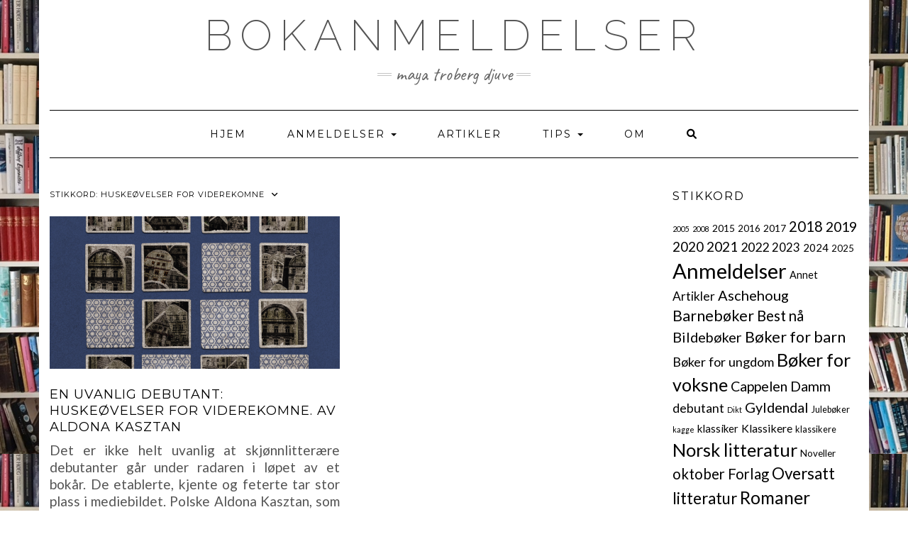

--- FILE ---
content_type: text/html; charset=UTF-8
request_url: https://www.mayatrobergdjuve.no/tag/huskeovelser-for-viderekomne/
body_size: 10488
content:
<!DOCTYPE html>
<html lang="nb-NO">
<head>
    <meta charset="UTF-8" />
    <meta http-equiv="X-UA-Compatible" content="IE=edge" />
    <meta name="viewport" content="width=device-width, initial-scale=1" />
        <title>huskeøvelser for viderekomne &#8211; Maya Troberg Djuve</title>
<meta name='robots' content='max-image-preview:large' />
	<style>img:is([sizes="auto" i], [sizes^="auto," i]) { contain-intrinsic-size: 3000px 1500px }</style>
	<link rel='dns-prefetch' href='//platform-api.sharethis.com' />
<link rel='dns-prefetch' href='//fonts.googleapis.com' />
<link href='https://fonts.gstatic.com' crossorigin rel='preconnect' />
<link rel="alternate" type="application/rss+xml" title="Maya Troberg Djuve &raquo; strøm" href="https://www.mayatrobergdjuve.no/feed/" />
<link rel="alternate" type="application/rss+xml" title="Maya Troberg Djuve &raquo; kommentarstrøm" href="https://www.mayatrobergdjuve.no/comments/feed/" />
<link rel="alternate" type="application/rss+xml" title="Maya Troberg Djuve &raquo; huskeøvelser for viderekomne stikkord-strøm" href="https://www.mayatrobergdjuve.no/tag/huskeovelser-for-viderekomne/feed/" />
<script type="text/javascript">
/* <![CDATA[ */
window._wpemojiSettings = {"baseUrl":"https:\/\/s.w.org\/images\/core\/emoji\/15.0.3\/72x72\/","ext":".png","svgUrl":"https:\/\/s.w.org\/images\/core\/emoji\/15.0.3\/svg\/","svgExt":".svg","source":{"concatemoji":"https:\/\/www.mayatrobergdjuve.no\/wp-includes\/js\/wp-emoji-release.min.js?ver=6.7.4"}};
/*! This file is auto-generated */
!function(i,n){var o,s,e;function c(e){try{var t={supportTests:e,timestamp:(new Date).valueOf()};sessionStorage.setItem(o,JSON.stringify(t))}catch(e){}}function p(e,t,n){e.clearRect(0,0,e.canvas.width,e.canvas.height),e.fillText(t,0,0);var t=new Uint32Array(e.getImageData(0,0,e.canvas.width,e.canvas.height).data),r=(e.clearRect(0,0,e.canvas.width,e.canvas.height),e.fillText(n,0,0),new Uint32Array(e.getImageData(0,0,e.canvas.width,e.canvas.height).data));return t.every(function(e,t){return e===r[t]})}function u(e,t,n){switch(t){case"flag":return n(e,"\ud83c\udff3\ufe0f\u200d\u26a7\ufe0f","\ud83c\udff3\ufe0f\u200b\u26a7\ufe0f")?!1:!n(e,"\ud83c\uddfa\ud83c\uddf3","\ud83c\uddfa\u200b\ud83c\uddf3")&&!n(e,"\ud83c\udff4\udb40\udc67\udb40\udc62\udb40\udc65\udb40\udc6e\udb40\udc67\udb40\udc7f","\ud83c\udff4\u200b\udb40\udc67\u200b\udb40\udc62\u200b\udb40\udc65\u200b\udb40\udc6e\u200b\udb40\udc67\u200b\udb40\udc7f");case"emoji":return!n(e,"\ud83d\udc26\u200d\u2b1b","\ud83d\udc26\u200b\u2b1b")}return!1}function f(e,t,n){var r="undefined"!=typeof WorkerGlobalScope&&self instanceof WorkerGlobalScope?new OffscreenCanvas(300,150):i.createElement("canvas"),a=r.getContext("2d",{willReadFrequently:!0}),o=(a.textBaseline="top",a.font="600 32px Arial",{});return e.forEach(function(e){o[e]=t(a,e,n)}),o}function t(e){var t=i.createElement("script");t.src=e,t.defer=!0,i.head.appendChild(t)}"undefined"!=typeof Promise&&(o="wpEmojiSettingsSupports",s=["flag","emoji"],n.supports={everything:!0,everythingExceptFlag:!0},e=new Promise(function(e){i.addEventListener("DOMContentLoaded",e,{once:!0})}),new Promise(function(t){var n=function(){try{var e=JSON.parse(sessionStorage.getItem(o));if("object"==typeof e&&"number"==typeof e.timestamp&&(new Date).valueOf()<e.timestamp+604800&&"object"==typeof e.supportTests)return e.supportTests}catch(e){}return null}();if(!n){if("undefined"!=typeof Worker&&"undefined"!=typeof OffscreenCanvas&&"undefined"!=typeof URL&&URL.createObjectURL&&"undefined"!=typeof Blob)try{var e="postMessage("+f.toString()+"("+[JSON.stringify(s),u.toString(),p.toString()].join(",")+"));",r=new Blob([e],{type:"text/javascript"}),a=new Worker(URL.createObjectURL(r),{name:"wpTestEmojiSupports"});return void(a.onmessage=function(e){c(n=e.data),a.terminate(),t(n)})}catch(e){}c(n=f(s,u,p))}t(n)}).then(function(e){for(var t in e)n.supports[t]=e[t],n.supports.everything=n.supports.everything&&n.supports[t],"flag"!==t&&(n.supports.everythingExceptFlag=n.supports.everythingExceptFlag&&n.supports[t]);n.supports.everythingExceptFlag=n.supports.everythingExceptFlag&&!n.supports.flag,n.DOMReady=!1,n.readyCallback=function(){n.DOMReady=!0}}).then(function(){return e}).then(function(){var e;n.supports.everything||(n.readyCallback(),(e=n.source||{}).concatemoji?t(e.concatemoji):e.wpemoji&&e.twemoji&&(t(e.twemoji),t(e.wpemoji)))}))}((window,document),window._wpemojiSettings);
/* ]]> */
</script>
<style id='wp-emoji-styles-inline-css' type='text/css'>

	img.wp-smiley, img.emoji {
		display: inline !important;
		border: none !important;
		box-shadow: none !important;
		height: 1em !important;
		width: 1em !important;
		margin: 0 0.07em !important;
		vertical-align: -0.1em !important;
		background: none !important;
		padding: 0 !important;
	}
</style>
<link rel='stylesheet' id='wp-block-library-css' href='https://www.mayatrobergdjuve.no/wp-includes/css/dist/block-library/style.min.css?ver=6.7.4' type='text/css' media='all' />
<style id='classic-theme-styles-inline-css' type='text/css'>
/*! This file is auto-generated */
.wp-block-button__link{color:#fff;background-color:#32373c;border-radius:9999px;box-shadow:none;text-decoration:none;padding:calc(.667em + 2px) calc(1.333em + 2px);font-size:1.125em}.wp-block-file__button{background:#32373c;color:#fff;text-decoration:none}
</style>
<style id='global-styles-inline-css' type='text/css'>
:root{--wp--preset--aspect-ratio--square: 1;--wp--preset--aspect-ratio--4-3: 4/3;--wp--preset--aspect-ratio--3-4: 3/4;--wp--preset--aspect-ratio--3-2: 3/2;--wp--preset--aspect-ratio--2-3: 2/3;--wp--preset--aspect-ratio--16-9: 16/9;--wp--preset--aspect-ratio--9-16: 9/16;--wp--preset--color--black: #000000;--wp--preset--color--cyan-bluish-gray: #abb8c3;--wp--preset--color--white: #ffffff;--wp--preset--color--pale-pink: #f78da7;--wp--preset--color--vivid-red: #cf2e2e;--wp--preset--color--luminous-vivid-orange: #ff6900;--wp--preset--color--luminous-vivid-amber: #fcb900;--wp--preset--color--light-green-cyan: #7bdcb5;--wp--preset--color--vivid-green-cyan: #00d084;--wp--preset--color--pale-cyan-blue: #8ed1fc;--wp--preset--color--vivid-cyan-blue: #0693e3;--wp--preset--color--vivid-purple: #9b51e0;--wp--preset--gradient--vivid-cyan-blue-to-vivid-purple: linear-gradient(135deg,rgba(6,147,227,1) 0%,rgb(155,81,224) 100%);--wp--preset--gradient--light-green-cyan-to-vivid-green-cyan: linear-gradient(135deg,rgb(122,220,180) 0%,rgb(0,208,130) 100%);--wp--preset--gradient--luminous-vivid-amber-to-luminous-vivid-orange: linear-gradient(135deg,rgba(252,185,0,1) 0%,rgba(255,105,0,1) 100%);--wp--preset--gradient--luminous-vivid-orange-to-vivid-red: linear-gradient(135deg,rgba(255,105,0,1) 0%,rgb(207,46,46) 100%);--wp--preset--gradient--very-light-gray-to-cyan-bluish-gray: linear-gradient(135deg,rgb(238,238,238) 0%,rgb(169,184,195) 100%);--wp--preset--gradient--cool-to-warm-spectrum: linear-gradient(135deg,rgb(74,234,220) 0%,rgb(151,120,209) 20%,rgb(207,42,186) 40%,rgb(238,44,130) 60%,rgb(251,105,98) 80%,rgb(254,248,76) 100%);--wp--preset--gradient--blush-light-purple: linear-gradient(135deg,rgb(255,206,236) 0%,rgb(152,150,240) 100%);--wp--preset--gradient--blush-bordeaux: linear-gradient(135deg,rgb(254,205,165) 0%,rgb(254,45,45) 50%,rgb(107,0,62) 100%);--wp--preset--gradient--luminous-dusk: linear-gradient(135deg,rgb(255,203,112) 0%,rgb(199,81,192) 50%,rgb(65,88,208) 100%);--wp--preset--gradient--pale-ocean: linear-gradient(135deg,rgb(255,245,203) 0%,rgb(182,227,212) 50%,rgb(51,167,181) 100%);--wp--preset--gradient--electric-grass: linear-gradient(135deg,rgb(202,248,128) 0%,rgb(113,206,126) 100%);--wp--preset--gradient--midnight: linear-gradient(135deg,rgb(2,3,129) 0%,rgb(40,116,252) 100%);--wp--preset--font-size--small: 13px;--wp--preset--font-size--medium: 20px;--wp--preset--font-size--large: 36px;--wp--preset--font-size--x-large: 42px;--wp--preset--spacing--20: 0.44rem;--wp--preset--spacing--30: 0.67rem;--wp--preset--spacing--40: 1rem;--wp--preset--spacing--50: 1.5rem;--wp--preset--spacing--60: 2.25rem;--wp--preset--spacing--70: 3.38rem;--wp--preset--spacing--80: 5.06rem;--wp--preset--shadow--natural: 6px 6px 9px rgba(0, 0, 0, 0.2);--wp--preset--shadow--deep: 12px 12px 50px rgba(0, 0, 0, 0.4);--wp--preset--shadow--sharp: 6px 6px 0px rgba(0, 0, 0, 0.2);--wp--preset--shadow--outlined: 6px 6px 0px -3px rgba(255, 255, 255, 1), 6px 6px rgba(0, 0, 0, 1);--wp--preset--shadow--crisp: 6px 6px 0px rgba(0, 0, 0, 1);}:where(.is-layout-flex){gap: 0.5em;}:where(.is-layout-grid){gap: 0.5em;}body .is-layout-flex{display: flex;}.is-layout-flex{flex-wrap: wrap;align-items: center;}.is-layout-flex > :is(*, div){margin: 0;}body .is-layout-grid{display: grid;}.is-layout-grid > :is(*, div){margin: 0;}:where(.wp-block-columns.is-layout-flex){gap: 2em;}:where(.wp-block-columns.is-layout-grid){gap: 2em;}:where(.wp-block-post-template.is-layout-flex){gap: 1.25em;}:where(.wp-block-post-template.is-layout-grid){gap: 1.25em;}.has-black-color{color: var(--wp--preset--color--black) !important;}.has-cyan-bluish-gray-color{color: var(--wp--preset--color--cyan-bluish-gray) !important;}.has-white-color{color: var(--wp--preset--color--white) !important;}.has-pale-pink-color{color: var(--wp--preset--color--pale-pink) !important;}.has-vivid-red-color{color: var(--wp--preset--color--vivid-red) !important;}.has-luminous-vivid-orange-color{color: var(--wp--preset--color--luminous-vivid-orange) !important;}.has-luminous-vivid-amber-color{color: var(--wp--preset--color--luminous-vivid-amber) !important;}.has-light-green-cyan-color{color: var(--wp--preset--color--light-green-cyan) !important;}.has-vivid-green-cyan-color{color: var(--wp--preset--color--vivid-green-cyan) !important;}.has-pale-cyan-blue-color{color: var(--wp--preset--color--pale-cyan-blue) !important;}.has-vivid-cyan-blue-color{color: var(--wp--preset--color--vivid-cyan-blue) !important;}.has-vivid-purple-color{color: var(--wp--preset--color--vivid-purple) !important;}.has-black-background-color{background-color: var(--wp--preset--color--black) !important;}.has-cyan-bluish-gray-background-color{background-color: var(--wp--preset--color--cyan-bluish-gray) !important;}.has-white-background-color{background-color: var(--wp--preset--color--white) !important;}.has-pale-pink-background-color{background-color: var(--wp--preset--color--pale-pink) !important;}.has-vivid-red-background-color{background-color: var(--wp--preset--color--vivid-red) !important;}.has-luminous-vivid-orange-background-color{background-color: var(--wp--preset--color--luminous-vivid-orange) !important;}.has-luminous-vivid-amber-background-color{background-color: var(--wp--preset--color--luminous-vivid-amber) !important;}.has-light-green-cyan-background-color{background-color: var(--wp--preset--color--light-green-cyan) !important;}.has-vivid-green-cyan-background-color{background-color: var(--wp--preset--color--vivid-green-cyan) !important;}.has-pale-cyan-blue-background-color{background-color: var(--wp--preset--color--pale-cyan-blue) !important;}.has-vivid-cyan-blue-background-color{background-color: var(--wp--preset--color--vivid-cyan-blue) !important;}.has-vivid-purple-background-color{background-color: var(--wp--preset--color--vivid-purple) !important;}.has-black-border-color{border-color: var(--wp--preset--color--black) !important;}.has-cyan-bluish-gray-border-color{border-color: var(--wp--preset--color--cyan-bluish-gray) !important;}.has-white-border-color{border-color: var(--wp--preset--color--white) !important;}.has-pale-pink-border-color{border-color: var(--wp--preset--color--pale-pink) !important;}.has-vivid-red-border-color{border-color: var(--wp--preset--color--vivid-red) !important;}.has-luminous-vivid-orange-border-color{border-color: var(--wp--preset--color--luminous-vivid-orange) !important;}.has-luminous-vivid-amber-border-color{border-color: var(--wp--preset--color--luminous-vivid-amber) !important;}.has-light-green-cyan-border-color{border-color: var(--wp--preset--color--light-green-cyan) !important;}.has-vivid-green-cyan-border-color{border-color: var(--wp--preset--color--vivid-green-cyan) !important;}.has-pale-cyan-blue-border-color{border-color: var(--wp--preset--color--pale-cyan-blue) !important;}.has-vivid-cyan-blue-border-color{border-color: var(--wp--preset--color--vivid-cyan-blue) !important;}.has-vivid-purple-border-color{border-color: var(--wp--preset--color--vivid-purple) !important;}.has-vivid-cyan-blue-to-vivid-purple-gradient-background{background: var(--wp--preset--gradient--vivid-cyan-blue-to-vivid-purple) !important;}.has-light-green-cyan-to-vivid-green-cyan-gradient-background{background: var(--wp--preset--gradient--light-green-cyan-to-vivid-green-cyan) !important;}.has-luminous-vivid-amber-to-luminous-vivid-orange-gradient-background{background: var(--wp--preset--gradient--luminous-vivid-amber-to-luminous-vivid-orange) !important;}.has-luminous-vivid-orange-to-vivid-red-gradient-background{background: var(--wp--preset--gradient--luminous-vivid-orange-to-vivid-red) !important;}.has-very-light-gray-to-cyan-bluish-gray-gradient-background{background: var(--wp--preset--gradient--very-light-gray-to-cyan-bluish-gray) !important;}.has-cool-to-warm-spectrum-gradient-background{background: var(--wp--preset--gradient--cool-to-warm-spectrum) !important;}.has-blush-light-purple-gradient-background{background: var(--wp--preset--gradient--blush-light-purple) !important;}.has-blush-bordeaux-gradient-background{background: var(--wp--preset--gradient--blush-bordeaux) !important;}.has-luminous-dusk-gradient-background{background: var(--wp--preset--gradient--luminous-dusk) !important;}.has-pale-ocean-gradient-background{background: var(--wp--preset--gradient--pale-ocean) !important;}.has-electric-grass-gradient-background{background: var(--wp--preset--gradient--electric-grass) !important;}.has-midnight-gradient-background{background: var(--wp--preset--gradient--midnight) !important;}.has-small-font-size{font-size: var(--wp--preset--font-size--small) !important;}.has-medium-font-size{font-size: var(--wp--preset--font-size--medium) !important;}.has-large-font-size{font-size: var(--wp--preset--font-size--large) !important;}.has-x-large-font-size{font-size: var(--wp--preset--font-size--x-large) !important;}
:where(.wp-block-post-template.is-layout-flex){gap: 1.25em;}:where(.wp-block-post-template.is-layout-grid){gap: 1.25em;}
:where(.wp-block-columns.is-layout-flex){gap: 2em;}:where(.wp-block-columns.is-layout-grid){gap: 2em;}
:root :where(.wp-block-pullquote){font-size: 1.5em;line-height: 1.6;}
</style>
<link rel='stylesheet' id='acx_smw_widget_style-css' href='https://www.mayatrobergdjuve.no/wp-content/plugins/acurax-social-media-widget/css/style.css?v=3.3&#038;ver=6.7.4' type='text/css' media='all' />
<link rel='stylesheet' id='kale-fonts-css' href='https://fonts.googleapis.com/css?family=Montserrat%3A400%2C700%7CLato%3A400%2C700%2C300%2C300italic%2C400italic%2C700italic%7CRaleway%3A200%7CCaveat&#038;subset=latin%2Clatin-ext' type='text/css' media='all' />
<link rel='stylesheet' id='bootstrap-css' href='https://www.mayatrobergdjuve.no/wp-content/themes/kale/assets/css/bootstrap.min.css?ver=6.7.4' type='text/css' media='all' />
<link rel='stylesheet' id='bootstrap-select-css' href='https://www.mayatrobergdjuve.no/wp-content/themes/kale/assets/css/bootstrap-select.min.css?ver=6.7.4' type='text/css' media='all' />
<link rel='stylesheet' id='smartmenus-bootstrap-css' href='https://www.mayatrobergdjuve.no/wp-content/themes/kale/assets/css/jquery.smartmenus.bootstrap.css?ver=6.7.4' type='text/css' media='all' />
<link rel='stylesheet' id='fontawesome-css' href='https://www.mayatrobergdjuve.no/wp-content/themes/kale/assets/css/fontawesome.min.css?ver=6.7.4' type='text/css' media='all' />
<link rel='stylesheet' id='fontawesome-all-css' href='https://www.mayatrobergdjuve.no/wp-content/themes/kale/assets/css/all.min.css?ver=6.7.4' type='text/css' media='all' />
<link rel='stylesheet' id='owl-carousel-css' href='https://www.mayatrobergdjuve.no/wp-content/themes/kale/assets/css/owl.carousel.css?ver=6.7.4' type='text/css' media='all' />
<link rel='stylesheet' id='kale-style-css' href='https://www.mayatrobergdjuve.no/wp-content/themes/kale/style.css?ver=6.7.4' type='text/css' media='all' />
<link rel='stylesheet' id='recent-posts-widget-with-thumbnails-public-style-css' href='https://www.mayatrobergdjuve.no/wp-content/plugins/recent-posts-widget-with-thumbnails/public.css?ver=7.1.1' type='text/css' media='all' />
<script type="text/javascript" src="https://www.mayatrobergdjuve.no/wp-includes/js/jquery/jquery.min.js?ver=3.7.1" id="jquery-core-js"></script>
<script type="text/javascript" src="https://www.mayatrobergdjuve.no/wp-includes/js/jquery/jquery-migrate.min.js?ver=3.4.1" id="jquery-migrate-js"></script>
<!--[if lt IE 9]>
<script type="text/javascript" src="https://www.mayatrobergdjuve.no/wp-content/themes/kale/assets/js/html5shiv.min.js?ver=3.7.0" id="kale-html5-js"></script>
<![endif]-->
<!--[if lt IE 9]>
<script type="text/javascript" src="https://www.mayatrobergdjuve.no/wp-content/themes/kale/assets/js/respond.min.js?ver=1.3.0" id="kale-respond-js"></script>
<![endif]-->
<script type="text/javascript" src="//platform-api.sharethis.com/js/sharethis.js#source=googleanalytics-wordpress#product=ga&amp;property=5f4ded6069e7200019c0b03b" id="googleanalytics-platform-sharethis-js"></script>
<link rel="https://api.w.org/" href="https://www.mayatrobergdjuve.no/wp-json/" /><link rel="alternate" title="JSON" type="application/json" href="https://www.mayatrobergdjuve.no/wp-json/wp/v2/tags/344" /><link rel="EditURI" type="application/rsd+xml" title="RSD" href="https://www.mayatrobergdjuve.no/xmlrpc.php?rsd" />
<meta name="generator" content="WordPress 6.7.4" />



<!-- Starting Styles For Social Media Icon From Acurax International www.acurax.com -->
<style type='text/css'>
#acx_social_widget img 
{
width: 32px; 
}
#acx_social_widget 
{
min-width:0px; 
position: static; 
}
</style>
<!-- Ending Styles For Social Media Icon From Acurax International www.acurax.com -->



<style type="text/css">.recentcomments a{display:inline !important;padding:0 !important;margin:0 !important;}</style><script>
(function() {
	(function (i, s, o, g, r, a, m) {
		i['GoogleAnalyticsObject'] = r;
		i[r] = i[r] || function () {
				(i[r].q = i[r].q || []).push(arguments)
			}, i[r].l = 1 * new Date();
		a = s.createElement(o),
			m = s.getElementsByTagName(o)[0];
		a.async = 1;
		a.src = g;
		m.parentNode.insertBefore(a, m)
	})(window, document, 'script', 'https://google-analytics.com/analytics.js', 'ga');

	ga('create', 'UA-117536369-1', 'auto');
			ga('send', 'pageview');
	})();
</script>
<style type="text/css" id="custom-background-css">
body.custom-background { background-image: url("https://www.mayatrobergdjuve.no/wp-content/uploads/2018/05/FullSizeRender.jpg"); background-position: left top; background-size: auto; background-repeat: repeat; background-attachment: fixed; }
</style>
	<style>.frontpage-banner:before, .frontpage-slider .owl-carousel-item:before{content:none;}</style><link rel="icon" href="https://www.mayatrobergdjuve.no/wp-content/uploads/2018/04/cropped-books-441866_1920-32x32.jpg" sizes="32x32" />
<link rel="icon" href="https://www.mayatrobergdjuve.no/wp-content/uploads/2018/04/cropped-books-441866_1920-192x192.jpg" sizes="192x192" />
<link rel="apple-touch-icon" href="https://www.mayatrobergdjuve.no/wp-content/uploads/2018/04/cropped-books-441866_1920-180x180.jpg" />
<meta name="msapplication-TileImage" content="https://www.mayatrobergdjuve.no/wp-content/uploads/2018/04/cropped-books-441866_1920-270x270.jpg" />
		<style type="text/css" id="wp-custom-css">
			/* tagline */
.tagline {
    font-size: 26px;
}

/* caption */
.frontpage-slider .caption
 h2 {
    font-size: 36px;
}

/* post title */
.entry-title {
    font-size: 17px;
}

/* post content and single post content */
.entry-summary, .single-content {
    font-size: 19px;
    line-height: 24px;
}

/* text in widgets */
body {
    font-size: 20px;
}

/* widget title */
h3.widget-title {
    font-size: 16px;
}

/* footer widgets lists */
.footer-widgets ul li a {
    font-size: 15px;
}
.page-content {
    font-size: 20px;
}

.navbar-nav > li > a {
    font-size: 14px;
}

.footer-copyright .credit {
  display: none;
}		</style>
		<style id="kirki-inline-styles"></style></head>

<body class="archive tag tag-huskeovelser-for-viderekomne tag-344 custom-background">
<a class="skip-link screen-reader-text" href="#content">
Skip to content</a>

<div class="main-wrapper">
    <div class="container">

        <!-- Header -->
        <header class="header" role="banner">

            
            <!-- Header Row 2 -->
            <div class="header-row-2">
                <div class="logo">
                    
												<div class="header-logo-text"><a href="https://www.mayatrobergdjuve.no/">Bokanmeldelser</a></div>
						
                                    </div>
                                <div class="tagline"><p>Maya Troberg Djuve</p></div>
                            </div>
            <!-- /Header Row 2 -->


            <!-- Header Row 3 -->
            <div class="header-row-3">
                <nav class="navbar navbar-default" role="navigation" aria-label="Main navigation">
                    <div class="navbar-header">
                        <button type="button" class="navbar-toggle collapsed" data-toggle="collapse" data-target=".header-row-3 .navbar-collapse" aria-expanded="false">
                        <span class="sr-only">Toggle Navigation</span>
                        <span class="icon-bar"></span>
                        <span class="icon-bar"></span>
                        <span class="icon-bar"></span>
                        </button>
                    </div>
                    <!-- Navigation -->
                    <div class="navbar-collapse collapse"><ul id="menu-menu-1" class="nav navbar-nav"><li id="menu-item-57" class="menu-item menu-item-type-custom menu-item-object-custom menu-item-home menu-item-57"><a href="http://www.mayatrobergdjuve.no/">Hjem</a></li>
<li id="menu-item-147" class="menu-item menu-item-type-taxonomy menu-item-object-category menu-item-has-children menu-item-147 dropdown"><a href="https://www.mayatrobergdjuve.no/category/httpwww-mayatrobergdjuve-noanmeldelser/" data-toggle="dropdown" class="dropdown-toggle" aria-haspopup="true">Anmeldelser <span class="caret"></span></a>
<ul role="menu" class=" dropdown-menu">
	<li id="menu-item-67" class="menu-item menu-item-type-taxonomy menu-item-object-category menu-item-has-children menu-item-67 dropdown"><a href="https://www.mayatrobergdjuve.no/category/httpwww-mayatrobergdjuve-noanmeldelserbokerforbarn/">Bøker for barn <span class="caret"></span></a>
	<ul role="menu" class=" dropdown-menu">
		<li id="menu-item-224" class="menu-item menu-item-type-taxonomy menu-item-object-category menu-item-224"><a href="https://www.mayatrobergdjuve.no/category/httpwww-mayatrobergdjuve-noanmeldelserbokerforbarnbarneboker/">Barnebøker</a></li>
		<li id="menu-item-72" class="menu-item menu-item-type-taxonomy menu-item-object-category menu-item-72"><a href="https://www.mayatrobergdjuve.no/category/httpwww-mayatrobergdjuve-noanmeldelserbokerforbarnbildeboker/">Bildebøker</a></li>
		<li id="menu-item-73" class="menu-item menu-item-type-taxonomy menu-item-object-category menu-item-73"><a href="https://www.mayatrobergdjuve.no/category/httpwww-mayatrobergdjuve-noanmeldelserbokerforbarnungdomsboker/">Ungdomsbøker</a></li>
	</ul>
</li>
	<li id="menu-item-68" class="menu-item menu-item-type-taxonomy menu-item-object-category menu-item-has-children menu-item-68 dropdown"><a href="https://www.mayatrobergdjuve.no/category/httpwww-mayatrobergdjuve-noanmeldelserbokerforvoksne/">Bøker for voksne <span class="caret"></span></a>
	<ul role="menu" class=" dropdown-menu">
		<li id="menu-item-71" class="menu-item menu-item-type-taxonomy menu-item-object-category menu-item-71"><a href="https://www.mayatrobergdjuve.no/category/httpwww-mayatrobergdjuve-noanmeldelserbokerforvoksneromaner/">Romaner</a></li>
		<li id="menu-item-70" class="menu-item menu-item-type-taxonomy menu-item-object-category menu-item-70"><a href="https://www.mayatrobergdjuve.no/category/httpwww-mayatrobergdjuve-noanmeldelserbokerforvoksnenoveller/">Noveller</a></li>
		<li id="menu-item-69" class="menu-item menu-item-type-taxonomy menu-item-object-category menu-item-69"><a href="https://www.mayatrobergdjuve.no/category/httpwww-mayatrobergdjuve-noanmeldelserbokerforvoksnedikt/">Dikt</a></li>
		<li id="menu-item-108" class="menu-item menu-item-type-taxonomy menu-item-object-category menu-item-108"><a href="https://www.mayatrobergdjuve.no/category/httpwww-mayatrobergdjuve-noanmeldelserbokerforvoksnesaksprosa/">Saksprosa</a></li>
		<li id="menu-item-225" class="menu-item menu-item-type-taxonomy menu-item-object-category menu-item-225"><a href="https://www.mayatrobergdjuve.no/category/httpwww-mayatrobergdjuve-noanmeldelserbokerforvoksnenorsklitteratur/">Norsk litteratur</a></li>
		<li id="menu-item-242" class="menu-item menu-item-type-taxonomy menu-item-object-category menu-item-242"><a href="https://www.mayatrobergdjuve.no/category/httpwww-mayatrobergdjuve-noanmeldelserbokerforvoksneoversattlitteratur/">Oversatt litteratur</a></li>
	</ul>
</li>
</ul>
</li>
<li id="menu-item-146" class="menu-item menu-item-type-taxonomy menu-item-object-category menu-item-146"><a href="https://www.mayatrobergdjuve.no/category/httpwww-mayatrobergdjuve-noartiklerartikler/">Artikler</a></li>
<li id="menu-item-148" class="menu-item menu-item-type-taxonomy menu-item-object-category menu-item-has-children menu-item-148 dropdown"><a href="https://www.mayatrobergdjuve.no/category/httpwww-mayatrobergdjuve-notips/" data-toggle="dropdown" class="dropdown-toggle" aria-haspopup="true">Tips <span class="caret"></span></a>
<ul role="menu" class=" dropdown-menu">
	<li id="menu-item-63" class="menu-item menu-item-type-taxonomy menu-item-object-category menu-item-63"><a href="https://www.mayatrobergdjuve.no/category/httpwww-mayatrobergdjuve-notipsbestna/">Best nå</a></li>
	<li id="menu-item-64" class="menu-item menu-item-type-taxonomy menu-item-object-category menu-item-64"><a href="https://www.mayatrobergdjuve.no/category/httpwww-mayatrobergdjuve-notipsklassikere/">Klassikere</a></li>
	<li id="menu-item-66" class="menu-item menu-item-type-taxonomy menu-item-object-category menu-item-66"><a href="https://www.mayatrobergdjuve.no/category/httpwww-mayatrobergdjuve-notipsyogaboker/">Yogabøker</a></li>
	<li id="menu-item-62" class="menu-item menu-item-type-taxonomy menu-item-object-category menu-item-62"><a href="https://www.mayatrobergdjuve.no/category/httpwww-mayatrobergdjuve-notipsannet/">Annet</a></li>
</ul>
</li>
<li id="menu-item-60" class="menu-item menu-item-type-post_type menu-item-object-page menu-item-60"><a href="https://www.mayatrobergdjuve.no/hjem/">Om</a></li>
<li class="search">
        <a href="javascript:;" id="toggle-main_search" data-toggle="dropdown"><i class="fa fa-search"></i></a>
        <div class="dropdown-menu main_search">
            <form name="main_search" method="get" action="https://www.mayatrobergdjuve.no/">
                <input type="text" name="s" class="form-control" placeholder="Type here" />
            </form>
        </div>
    </li></ul></div>                    <!-- /Navigation -->
                </nav>
            </div>
            <!-- /Header Row 3 -->

        </header>
        <!-- /Header -->


<a id="content"></a>

<div class="blog-feed">
<!-- Two Columns -->
<div class="row two-columns">
    
<!-- Main Column -->
<div class="main-column  col-md-9 " role="main">
    <!-- Blog Feed -->
    <div class="blog-feed">
        <h2>Stikkord: <span>huskeøvelser for viderekomne</span></h2>
        
        <div class="blog-feed-posts">
        
        <div class="row">                    <div class="col-md-6"><div id="post-1533" class="entry entry-small post-1533 post type-post status-publish format-standard has-post-thumbnail category-212 category-httpwww-mayatrobergdjuve-noanmeldelser category-aschehoug category-httpwww-mayatrobergdjuve-noanmeldelserbokerforvoksne category-debutant category-httpwww-mayatrobergdjuve-noanmeldelserbokerforvoksnenorsklitteratur category-httpwww-mayatrobergdjuve-noanmeldelserbokerforvoksneromaner tag-aldona-kasztan tag-aschehoug tag-huskeovelser-for-viderekomne tag-krig tag-polen">
    
    <div class="entry-content">
        
        <div class="entry-thumb">
                        <a href="https://www.mayatrobergdjuve.no/2019/12/uvanlig-debutant-huskeovelser-for-viderekomne-av-aldona-kasztan/"><img width="760" height="400" src="https://www.mayatrobergdjuve.no/wp-content/uploads/2019/12/huskeøvelser-760x400.png" class="img-responsive wp-post-image" alt="en uvanlig debutant: Huskeøvelser for viderekomne. Av Aldona Kasztan" decoding="async" fetchpriority="high" /></a>
                    </div>
        
                
                <h3 class="entry-title"><a href="https://www.mayatrobergdjuve.no/2019/12/uvanlig-debutant-huskeovelser-for-viderekomne-av-aldona-kasztan/" title="en uvanlig debutant: Huskeøvelser for viderekomne. Av Aldona Kasztan">en uvanlig debutant: Huskeøvelser for viderekomne. Av Aldona Kasztan</a></h3>
                
                <div class="entry-summary">
          <p>Det er ikke helt uvanlig at skjønnlitterære debutanter går under radaren i løpet av et bokår. De etablerte, kjente og feterte tar stor plass i mediebildet. Polske Aldona Kasztan, som kom til Norge som syttenåring, er av dem som nesten glapp. Men for en overraskelse&nbsp;<a class="read-more" href="https://www.mayatrobergdjuve.no/2019/12/uvanlig-debutant-huskeovelser-for-viderekomne-av-aldona-kasztan/">&hellip;</a></p>
                  </div>
                
                
    </div>
</div></div>
                    </div>        
        </div>
            </div>
    <!-- /Blog Feed -->
</div>
<!-- /Main Column -->    <!-- Sidebar -->
<aside class="sidebar sidebar-column  col-md-3 " role="complementary" aria-label="Primary sidebar"> 
    <div class="sidebar-default sidebar-block sidebar-no-borders"><div id="tag_cloud-3" class="default-widget widget widget_tag_cloud"><h3 class="widget-title"><span>Stikkord</span></h3><div class="tagcloud"><a href="https://www.mayatrobergdjuve.no/category/2005/" class="tag-cloud-link tag-link-397 tag-link-position-1" style="font-size: 8pt;" aria-label="2005 (3 elementer)">2005</a>
<a href="https://www.mayatrobergdjuve.no/category/2008/" class="tag-cloud-link tag-link-298 tag-link-position-2" style="font-size: 8pt;" aria-label="2008 (3 elementer)">2008</a>
<a href="https://www.mayatrobergdjuve.no/category/2015/" class="tag-cloud-link tag-link-225 tag-link-position-3" style="font-size: 10.4pt;" aria-label="2015 (7 elementer)">2015</a>
<a href="https://www.mayatrobergdjuve.no/category/2016/" class="tag-cloud-link tag-link-226 tag-link-position-4" style="font-size: 10pt;" aria-label="2016 (6 elementer)">2016</a>
<a href="https://www.mayatrobergdjuve.no/category/2017/" class="tag-cloud-link tag-link-209 tag-link-position-5" style="font-size: 10.4pt;" aria-label="2017 (7 elementer)">2017</a>
<a href="https://www.mayatrobergdjuve.no/category/2018/" class="tag-cloud-link tag-link-67 tag-link-position-6" style="font-size: 15.12pt;" aria-label="2018 (30 elementer)">2018</a>
<a href="https://www.mayatrobergdjuve.no/category/2019/" class="tag-cloud-link tag-link-212 tag-link-position-7" style="font-size: 14.64pt;" aria-label="2019 (26 elementer)">2019</a>
<a href="https://www.mayatrobergdjuve.no/category/2020/" class="tag-cloud-link tag-link-357 tag-link-position-8" style="font-size: 14.24pt;" aria-label="2020 (23 elementer)">2020</a>
<a href="https://www.mayatrobergdjuve.no/category/2021/" class="tag-cloud-link tag-link-493 tag-link-position-9" style="font-size: 14.48pt;" aria-label="2021 (25 elementer)">2021</a>
<a href="https://www.mayatrobergdjuve.no/category/2022/" class="tag-cloud-link tag-link-636 tag-link-position-10" style="font-size: 13.28pt;" aria-label="2022 (17 elementer)">2022</a>
<a href="https://www.mayatrobergdjuve.no/category/2023/" class="tag-cloud-link tag-link-693 tag-link-position-11" style="font-size: 12.64pt;" aria-label="2023 (14 elementer)">2023</a>
<a href="https://www.mayatrobergdjuve.no/category/2024/" class="tag-cloud-link tag-link-751 tag-link-position-12" style="font-size: 11.2pt;" aria-label="2024 (9 elementer)">2024</a>
<a href="https://www.mayatrobergdjuve.no/category/2025/" class="tag-cloud-link tag-link-778 tag-link-position-13" style="font-size: 10pt;" aria-label="2025 (6 elementer)">2025</a>
<a href="https://www.mayatrobergdjuve.no/category/httpwww-mayatrobergdjuve-noanmeldelser/" class="tag-cloud-link tag-link-48 tag-link-position-14" style="font-size: 22pt;" aria-label="Anmeldelser (224 elementer)">Anmeldelser</a>
<a href="https://www.mayatrobergdjuve.no/category/httpwww-mayatrobergdjuve-notipsannet/" class="tag-cloud-link tag-link-5 tag-link-position-15" style="font-size: 10.8pt;" aria-label="Annet (8 elementer)">Annet</a>
<a href="https://www.mayatrobergdjuve.no/category/httpwww-mayatrobergdjuve-noartiklerartikler/" class="tag-cloud-link tag-link-41 tag-link-position-16" style="font-size: 13.04pt;" aria-label="Artikler (16 elementer)">Artikler</a>
<a href="https://www.mayatrobergdjuve.no/category/aschehoug/" class="tag-cloud-link tag-link-173 tag-link-position-17" style="font-size: 15.04pt;" aria-label="Aschehoug (29 elementer)">Aschehoug</a>
<a href="https://www.mayatrobergdjuve.no/category/httpwww-mayatrobergdjuve-noanmeldelserbokerforbarnbarneboker/" class="tag-cloud-link tag-link-50 tag-link-position-18" style="font-size: 16.08pt;" aria-label="Barnebøker (40 elementer)">Barnebøker</a>
<a href="https://www.mayatrobergdjuve.no/category/httpwww-mayatrobergdjuve-notipsbestna/" class="tag-cloud-link tag-link-2 tag-link-position-19" style="font-size: 15.36pt;" aria-label="Best nå (32 elementer)">Best nå</a>
<a href="https://www.mayatrobergdjuve.no/category/httpwww-mayatrobergdjuve-noanmeldelserbokerforbarnbildeboker/" class="tag-cloud-link tag-link-14 tag-link-position-20" style="font-size: 14.88pt;" aria-label="Bildebøker (28 elementer)">Bildebøker</a>
<a href="https://www.mayatrobergdjuve.no/category/httpwww-mayatrobergdjuve-noanmeldelserbokerforbarn/" class="tag-cloud-link tag-link-8 tag-link-position-21" style="font-size: 16.24pt;" aria-label="Bøker for barn (42 elementer)">Bøker for barn</a>
<a href="https://www.mayatrobergdjuve.no/category/httpwww-mayatrobergdjuve-noanmeldelserbokerforbarn/boker-for-ungdom/" class="tag-cloud-link tag-link-92 tag-link-position-22" style="font-size: 13.6pt;" aria-label="Bøker for ungdom (19 elementer)">Bøker for ungdom</a>
<a href="https://www.mayatrobergdjuve.no/category/httpwww-mayatrobergdjuve-noanmeldelserbokerforvoksne/" class="tag-cloud-link tag-link-7 tag-link-position-23" style="font-size: 18.88pt;" aria-label="Bøker for voksne (91 elementer)">Bøker for voksne</a>
<a href="https://www.mayatrobergdjuve.no/category/cappelen-damm/" class="tag-cloud-link tag-link-168 tag-link-position-24" style="font-size: 14.8pt;" aria-label="Cappelen Damm (27 elementer)">Cappelen Damm</a>
<a href="https://www.mayatrobergdjuve.no/category/debutant/" class="tag-cloud-link tag-link-91 tag-link-position-25" style="font-size: 13.28pt;" aria-label="debutant (17 elementer)">debutant</a>
<a href="https://www.mayatrobergdjuve.no/category/httpwww-mayatrobergdjuve-noanmeldelserbokerforvoksnedikt/" class="tag-cloud-link tag-link-10 tag-link-position-26" style="font-size: 8pt;" aria-label="Dikt (3 elementer)">Dikt</a>
<a href="https://www.mayatrobergdjuve.no/category/gyldendal/" class="tag-cloud-link tag-link-166 tag-link-position-27" style="font-size: 14.88pt;" aria-label="Gyldendal (28 elementer)">Gyldendal</a>
<a href="https://www.mayatrobergdjuve.no/category/juleboker/" class="tag-cloud-link tag-link-596 tag-link-position-28" style="font-size: 9.44pt;" aria-label="Julebøker (5 elementer)">Julebøker</a>
<a href="https://www.mayatrobergdjuve.no/category/kagge/" class="tag-cloud-link tag-link-547 tag-link-position-29" style="font-size: 8pt;" aria-label="kagge (3 elementer)">kagge</a>
<a href="https://www.mayatrobergdjuve.no/category/klassiker/" class="tag-cloud-link tag-link-224 tag-link-position-30" style="font-size: 11.2pt;" aria-label="klassiker (9 elementer)">klassiker</a>
<a href="https://www.mayatrobergdjuve.no/category/httpwww-mayatrobergdjuve-notipsklassikere/" class="tag-cloud-link tag-link-3 tag-link-position-31" style="font-size: 11.84pt;" aria-label="Klassikere (11 elementer)">Klassikere</a>
<a href="https://www.mayatrobergdjuve.no/category/klassikere/" class="tag-cloud-link tag-link-251 tag-link-position-32" style="font-size: 9.44pt;" aria-label="klassikere (5 elementer)">klassikere</a>
<a href="https://www.mayatrobergdjuve.no/category/httpwww-mayatrobergdjuve-noanmeldelserbokerforvoksnenorsklitteratur/" class="tag-cloud-link tag-link-51 tag-link-position-33" style="font-size: 19.04pt;" aria-label="Norsk litteratur (95 elementer)">Norsk litteratur</a>
<a href="https://www.mayatrobergdjuve.no/category/httpwww-mayatrobergdjuve-noanmeldelserbokerforvoksnenoveller/" class="tag-cloud-link tag-link-12 tag-link-position-34" style="font-size: 10pt;" aria-label="Noveller (6 elementer)">Noveller</a>
<a href="https://www.mayatrobergdjuve.no/category/oktober-forlag/" class="tag-cloud-link tag-link-167 tag-link-position-35" style="font-size: 15.12pt;" aria-label="oktober Forlag (30 elementer)">oktober Forlag</a>
<a href="https://www.mayatrobergdjuve.no/category/httpwww-mayatrobergdjuve-noanmeldelserbokerforvoksneoversattlitteratur/" class="tag-cloud-link tag-link-52 tag-link-position-36" style="font-size: 16.8pt;" aria-label="Oversatt litteratur (49 elementer)">Oversatt litteratur</a>
<a href="https://www.mayatrobergdjuve.no/category/httpwww-mayatrobergdjuve-noanmeldelserbokerforvoksneromaner/" class="tag-cloud-link tag-link-9 tag-link-position-37" style="font-size: 18.48pt;" aria-label="Romaner (81 elementer)">Romaner</a>
<a href="https://www.mayatrobergdjuve.no/category/httpwww-mayatrobergdjuve-noanmeldelserbokerforvoksnesaksprosa/" class="tag-cloud-link tag-link-31 tag-link-position-38" style="font-size: 15.04pt;" aria-label="Saksprosa (29 elementer)">Saksprosa</a>
<a href="https://www.mayatrobergdjuve.no/category/samlaget/" class="tag-cloud-link tag-link-195 tag-link-position-39" style="font-size: 11.2pt;" aria-label="Samlaget (9 elementer)">Samlaget</a>
<a href="https://www.mayatrobergdjuve.no/category/tiden-forlag/" class="tag-cloud-link tag-link-165 tag-link-position-40" style="font-size: 8.8pt;" aria-label="Tiden Forlag (4 elementer)">Tiden Forlag</a>
<a href="https://www.mayatrobergdjuve.no/category/httpwww-mayatrobergdjuve-notips/" class="tag-cloud-link tag-link-49 tag-link-position-41" style="font-size: 12.8pt;" aria-label="Tips (15 elementer)">Tips</a>
<a href="https://www.mayatrobergdjuve.no/category/httpwww-mayatrobergdjuve-noanmeldelserbokerforbarnungdomsboker/" class="tag-cloud-link tag-link-13 tag-link-position-42" style="font-size: 12.08pt;" aria-label="Ungdomsbøker (12 elementer)">Ungdomsbøker</a>
<a href="https://www.mayatrobergdjuve.no/category/vigmostad-bjorke/" class="tag-cloud-link tag-link-329 tag-link-position-43" style="font-size: 8.8pt;" aria-label="vigmostad &amp; bjørke (4 elementer)">vigmostad &amp; bjørke</a>
<a href="https://www.mayatrobergdjuve.no/category/httpwww-mayatrobergdjuve-notipsyogaboker/" class="tag-cloud-link tag-link-4 tag-link-position-44" style="font-size: 8.8pt;" aria-label="Yogabøker (4 elementer)">Yogabøker</a>
<a href="https://www.mayatrobergdjuve.no/category/arsbeste/" class="tag-cloud-link tag-link-227 tag-link-position-45" style="font-size: 12.8pt;" aria-label="årsbeste (15 elementer)">årsbeste</a></div>
</div><div id="categories-4" class="default-widget widget widget_categories"><h3 class="widget-title"><span>Kategori</span></h3><form action="https://www.mayatrobergdjuve.no" method="get"><label class="screen-reader-text" for="cat">Kategori</label><select  name='cat' id='cat' class='postform'>
	<option value='-1'>Velg kategori</option>
	<option class="level-0" value="482">2001</option>
	<option class="level-0" value="397">2005</option>
	<option class="level-0" value="298">2008</option>
	<option class="level-0" value="528">2011</option>
	<option class="level-0" value="643">2012</option>
	<option class="level-0" value="410">2013</option>
	<option class="level-0" value="535">2014</option>
	<option class="level-0" value="225">2015</option>
	<option class="level-0" value="226">2016</option>
	<option class="level-0" value="209">2017</option>
	<option class="level-0" value="67">2018</option>
	<option class="level-0" value="212">2019</option>
	<option class="level-0" value="357">2020</option>
	<option class="level-0" value="493">2021</option>
	<option class="level-0" value="636">2022</option>
	<option class="level-0" value="693">2023</option>
	<option class="level-0" value="751">2024</option>
	<option class="level-0" value="778">2025</option>
	<option class="level-0" value="48">Anmeldelser</option>
	<option class="level-0" value="5">Annet</option>
	<option class="level-0" value="227">årsbeste</option>
	<option class="level-0" value="41">Artikler</option>
	<option class="level-0" value="173">Aschehoug</option>
	<option class="level-0" value="50">Barnebøker</option>
	<option class="level-0" value="2">Best nå</option>
	<option class="level-0" value="14">Bildebøker</option>
	<option class="level-0" value="8">Bøker for barn</option>
	<option class="level-0" value="92">Bøker for ungdom</option>
	<option class="level-0" value="7">Bøker for voksne</option>
	<option class="level-0" value="168">Cappelen Damm</option>
	<option class="level-0" value="91">debutant</option>
	<option class="level-0" value="10">Dikt</option>
	<option class="level-0" value="604">Figenschou</option>
	<option class="level-0" value="166">Gyldendal</option>
	<option class="level-0" value="252">jensen</option>
	<option class="level-0" value="596">Julebøker</option>
	<option class="level-0" value="547">kagge</option>
	<option class="level-0" value="224">klassiker</option>
	<option class="level-0" value="251">klassikere</option>
	<option class="level-0" value="3">Klassikere</option>
	<option class="level-0" value="389">mangschoug</option>
	<option class="level-0" value="51">Norsk litteratur</option>
	<option class="level-0" value="12">Noveller</option>
	<option class="level-0" value="167">oktober Forlag</option>
	<option class="level-0" value="328">omnipax</option>
	<option class="level-0" value="52">Oversatt litteratur</option>
	<option class="level-0" value="543">pax forlag</option>
	<option class="level-0" value="9">Romaner</option>
	<option class="level-0" value="31">Saksprosa</option>
	<option class="level-0" value="195">Samlaget</option>
	<option class="level-0" value="790">skald</option>
	<option class="level-0" value="486">solum</option>
	<option class="level-0" value="165">Tiden Forlag</option>
	<option class="level-0" value="49">Tips</option>
	<option class="level-0" value="1">Ukategorisert</option>
	<option class="level-0" value="13">Ungdomsbøker</option>
	<option class="level-0" value="362">Universitetsforlaget</option>
	<option class="level-0" value="329">vigmostad &amp; bjørke</option>
	<option class="level-0" value="4">Yogabøker</option>
</select>
</form><script type="text/javascript">
/* <![CDATA[ */

(function() {
	var dropdown = document.getElementById( "cat" );
	function onCatChange() {
		if ( dropdown.options[ dropdown.selectedIndex ].value > 0 ) {
			dropdown.parentNode.submit();
		}
	}
	dropdown.onchange = onCatChange;
})();

/* ]]> */
</script>
</div><div id="annual_archive_widget-3" class="default-widget widget Annual_Archive_Widget"><h3 class="widget-title"><span>Arkiv</span></h3>		<ul>
			<li><a href='https://www.mayatrobergdjuve.no/2025/'>2025</a></li>
	<li><a href='https://www.mayatrobergdjuve.no/2024/'>2024</a></li>
	<li><a href='https://www.mayatrobergdjuve.no/2023/'>2023</a></li>
	<li><a href='https://www.mayatrobergdjuve.no/2022/'>2022</a></li>
	<li><a href='https://www.mayatrobergdjuve.no/2021/'>2021</a></li>
	<li><a href='https://www.mayatrobergdjuve.no/2020/'>2020</a></li>
	<li><a href='https://www.mayatrobergdjuve.no/2019/'>2019</a></li>
	<li><a href='https://www.mayatrobergdjuve.no/2018/'>2018</a></li>
	<li><a href='https://www.mayatrobergdjuve.no/2017/'>2017</a></li>
	<li><a href='https://www.mayatrobergdjuve.no/2016/'>2016</a></li>
	<li><a href='https://www.mayatrobergdjuve.no/2015/'>2015</a></li>
	<li><a href='https://www.mayatrobergdjuve.no/2014/'>2014</a></li>
	<li><a href='https://www.mayatrobergdjuve.no/2009/'>2009</a></li>
	<li><a href='https://www.mayatrobergdjuve.no/2008/'>2008</a></li>
	<li><a href='https://www.mayatrobergdjuve.no/2005/'>2005</a></li>
	<li><a href='https://www.mayatrobergdjuve.no/2000/'>2000</a></li>
		</ul>
		</div><div id="acx-social-icons-widget-4" class="default-widget widget acx-smw-social-icon-desc"><h3 class="widget-title"><span>Du finner meg også her</span></h3><style>
.widget-acx-social-icons-widget-4-widget img 
{
width:32px; 
 } 
</style><div id='acurax_si_widget_simple' class='acx_smw_float_fix widget-acx-social-icons-widget-4-widget' style='text-align:center;'><a href='https://www.facebook.com/mayatroberg.djuve' target='_blank' title='Visit Us On Facebook'><img src=https://www.mayatrobergdjuve.no/wp-content/plugins/acurax-social-media-widget/images/themes/1/facebook.png style='border:0px;' alt='Visit Us On Facebook' /></a><a href='https://www.instagram.com/sansforbok/' target='_blank' title='Visit Us On Instagram'><img src=https://www.mayatrobergdjuve.no/wp-content/plugins/acurax-social-media-widget/images/themes/1/instagram.png style='border:0px;' alt='Visit Us On Instagram' /></a></div></div></div></aside>
<!-- /Sidebar --></div>
<!-- /Two Columns -->
<hr />
</div>


        
        

<!-- /Footer Widgets -->
        
        <!-- Footer -->
        <div class="footer" role="contentinfo">
            
                        
                                    
            <div class="footer-copyright">
                <ul class="credit">
                    <li><a href="https://www.lyrathemes.com/kale/">Kale</a> by LyraThemes.com.</li>
                </ul>
            </div>
            
        </div>
        <!-- /Footer -->
        
    </div><!-- /Container -->
</div><!-- /Main Wrapper -->

<script type="text/javascript" src="https://www.mayatrobergdjuve.no/wp-content/themes/kale/assets/js/bootstrap.min.js?ver=6.7.4" id="bootstrap-js"></script>
<script type="text/javascript" src="https://www.mayatrobergdjuve.no/wp-content/themes/kale/assets/js/bootstrap-select.min.js?ver=6.7.4" id="bootstrap-select-js"></script>
<script type="text/javascript" src="https://www.mayatrobergdjuve.no/wp-content/themes/kale/assets/js/jquery.smartmenus.js?ver=6.7.4" id="smartmenus-js"></script>
<script type="text/javascript" src="https://www.mayatrobergdjuve.no/wp-content/themes/kale/assets/js/jquery.smartmenus.bootstrap.js?ver=6.7.4" id="smartmenus-bootstrap-js"></script>
<script type="text/javascript" src="https://www.mayatrobergdjuve.no/wp-content/themes/kale/assets/js/owl.carousel.min.js?ver=6.7.4" id="owl-carousel-js"></script>
<script type="text/javascript" src="https://www.mayatrobergdjuve.no/wp-content/themes/kale/assets/js/kale.js?ver=6.7.4" id="kale-js-js"></script>
</body>
</html>


--- FILE ---
content_type: text/plain
request_url: https://www.google-analytics.com/j/collect?v=1&_v=j102&a=1639987220&t=pageview&_s=1&dl=https%3A%2F%2Fwww.mayatrobergdjuve.no%2Ftag%2Fhuskeovelser-for-viderekomne%2F&ul=en-us%40posix&dt=huske%C3%B8velser%20for%20viderekomne%20%E2%80%93%20Maya%20Troberg%20Djuve&sr=1280x720&vp=1280x720&_u=IEBAAEABAAAAACAAI~&jid=1909511584&gjid=482554137&cid=600958048.1769007521&tid=UA-117536369-1&_gid=1214649577.1769007521&_r=1&_slc=1&z=1046149109
body_size: -287
content:
2,cG-E63GJBBNKP